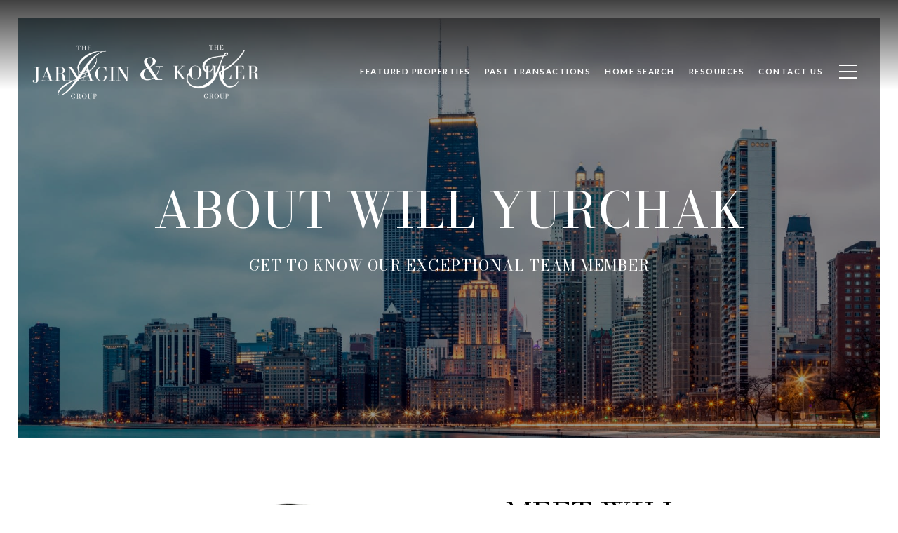

--- FILE ---
content_type: text/html; charset=utf-8
request_url: https://bss.luxurypresence.com/buttons/googleOneTap?companyId=2fefb2c9-7a28-4512-94c1-cb531715e63d&websiteId=13e55a32-6dca-4129-9e36-ea6d8fb7ef09&pageId=df8e16db-df50-44d4-b231-522b7d6b2b99&sourceUrl=https%3A%2F%2Fthejarnagingroupandthekohlergroup.com%2Fagent%2Fwill-yurchack&pageMeta=%7B%22sourceResource%22%3A%22agents%22%2C%22pageElementId%22%3A%22e46b8c6c-2b18-4dc8-bfda-2126c07e08bf%22%2C%22pageQueryVariables%22%3A%7B%22agent%22%3A%7B%22id%22%3A%22e46b8c6c-2b18-4dc8-bfda-2126c07e08bf%22%7D%2C%22properties%22%3A%7B%22agentIds%22%3A%5B%22e46b8c6c-2b18-4dc8-bfda-2126c07e08bf%22%5D%7D%2C%22testimonials%22%3A%7B%22agentId%22%3A%22e46b8c6c-2b18-4dc8-bfda-2126c07e08bf%22%7D%2C%22developments%22%3A%7B%22agentId%22%3A%22e46b8c6c-2b18-4dc8-bfda-2126c07e08bf%22%7D%2C%22pressReleases%22%3A%7B%22agentId%22%3A%22e46b8c6c-2b18-4dc8-bfda-2126c07e08bf%22%7D%7D%7D
body_size: 2994
content:
<style>
  html, body {margin: 0; padding: 0;}
</style>
<script src="https://accounts.google.com/gsi/client" async defer></script>
<script>
const parseURL = (url) => {
    const a = document.createElement('a');
    a.href = url;
    return a.origin;
}

const login = (token, provider, source)  => {
  const origin = (window.location != window.parent.location)
    ? parseURL(document.referrer)
    : window.location.origin;  
  const xhr = new XMLHttpRequest();
  xhr.responseType = 'json';
  xhr.onreadystatechange = function() {
    if (xhr.readyState === 4) {
      const response = xhr.response;
      const msg = {
        event: response.status,
        provider: provider,
        source: source,
        token: token
      }
      window.parent.postMessage(msg, origin);
    }
  }
  xhr.withCredentials = true;
  xhr.open('POST', `${origin}/api/v1/auth/login`, true);
  xhr.setRequestHeader("Content-Type", "application/json;charset=UTF-8");
  xhr.send(JSON.stringify({
    token,
    provider,
    source,
    websiteId: '13e55a32-6dca-4129-9e36-ea6d8fb7ef09',
    companyId: '2fefb2c9-7a28-4512-94c1-cb531715e63d',
    pageId: 'df8e16db-df50-44d4-b231-522b7d6b2b99',
    sourceUrl: 'https://thejarnagingroupandthekohlergroup.com/agent/will-yurchack',
    pageMeta: '{"sourceResource":"agents","pageElementId":"e46b8c6c-2b18-4dc8-bfda-2126c07e08bf","pageQueryVariables":{"agent":{"id":"e46b8c6c-2b18-4dc8-bfda-2126c07e08bf"},"properties":{"agentIds":["e46b8c6c-2b18-4dc8-bfda-2126c07e08bf"]},"testimonials":{"agentId":"e46b8c6c-2b18-4dc8-bfda-2126c07e08bf"},"developments":{"agentId":"e46b8c6c-2b18-4dc8-bfda-2126c07e08bf"},"pressReleases":{"agentId":"e46b8c6c-2b18-4dc8-bfda-2126c07e08bf"}}}',
    utm: '',
    referrer: ''
  }));
}

function getExpirationCookie(expiresInMiliseconds) {
  const tomorrow  = new Date(Date.now() + expiresInMiliseconds); // The Date object returns today's timestamp
  return `thejarnagingroupandthekohlergroup.com-SID=true; expires=${tomorrow.toUTCString()}; path=/; Secure; SameSite=None`;
}

function handleCredentialResponse(response) {
  document.cookie = getExpirationCookie(24 * 60 * 60 * 1000); // 1 day
  login(response.credential, 'GOOGLE', 'GOOGLE_SIGN_ON');
}

function handleClose() {
  const msg = {
    event: 'cancel',
    provider: 'GOOGLE',
    source: 'GOOGLE_SIGN_ON'
  }
  const origin = (window.location != window.parent.location)
    ? parseURL(document.referrer)
    : window.location.origin;
  window.parent.postMessage(msg, origin);
  document.cookie = getExpirationCookie(2 * 60 * 60 * 1000); // 2 hours
}

</script>
<div id="g_id_onload"
  data-client_id="673515100752-7s6f6j0qab4skl22cjpp7eirb2rjmfcg.apps.googleusercontent.com"
  data-callback="handleCredentialResponse"
  data-intermediate_iframe_close_callback="handleClose"
  data-state_cookie_domain = "thejarnagingroupandthekohlergroup.com"
  data-allowed_parent_origin="https://thejarnagingroupandthekohlergroup.com"
  data-skip_prompt_cookie="thejarnagingroupandthekohlergroup.com-SID"
  data-cancel_on_tap_outside="false"
></div>